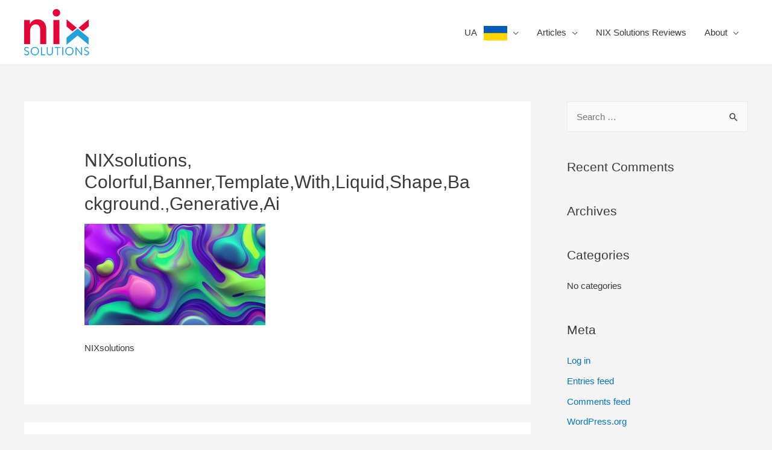

--- FILE ---
content_type: text/html; charset=UTF-8
request_url: http://nixsolutions-e-commerce.com/google-introduced-ai-tool-for-generating-product-ads/colorfulbannertemplatewithliquidshapebackground-generativeai/
body_size: 13556
content:
<!DOCTYPE html>
<html lang="en-US"
	prefix="og: https://ogp.me/ns#" >
<head>
<meta charset="UTF-8">
<meta name="viewport" content="width=device-width, initial-scale=1">
<link rel="profile" href="https://gmpg.org/xfn/11">

<title>NIXsolutions, Colorful,Banner,Template,With,Liquid,Shape,Background.,Generative,Ai | Nix Solutions E-commerce</title>

		<!-- All in One SEO 4.1.4.5 -->
		<meta name="description" content="NIXsolutions" />
		<meta name="robots" content="max-image-preview:large" />
		<meta property="og:locale" content="en_US" />
		<meta property="og:site_name" content="Nix Solutions E-commerce | Nix Solutions E-commerce" />
		<meta property="og:type" content="article" />
		<meta property="og:title" content="NIXsolutions, Colorful,Banner,Template,With,Liquid,Shape,Background.,Generative,Ai | Nix Solutions E-commerce" />
		<meta property="og:image" content="http://nixsolutions-e-commerce.com/wp-content/uploads/2020/03/nix-logo.png" />
		<meta property="article:published_time" content="2023-05-24T10:23:32+00:00" />
		<meta property="article:modified_time" content="2023-05-24T10:23:53+00:00" />
		<meta name="twitter:card" content="summary" />
		<meta name="twitter:domain" content="nixsolutions-e-commerce.com" />
		<meta name="twitter:title" content="NIXsolutions, Colorful,Banner,Template,With,Liquid,Shape,Background.,Generative,Ai | Nix Solutions E-commerce" />
		<meta name="twitter:image" content="http://nixsolutions-e-commerce.com/wp-content/uploads/2020/03/nix-logo.png" />
		<script type="application/ld+json" class="aioseo-schema">
			{"@context":"https:\/\/schema.org","@graph":[{"@type":"WebSite","@id":"http:\/\/nixsolutions-e-commerce.com\/#website","url":"http:\/\/nixsolutions-e-commerce.com\/","name":"Nix Solutions E-commerce","description":"Nix Solutions E-commerce","inLanguage":"en-US","publisher":{"@id":"http:\/\/nixsolutions-e-commerce.com\/#organization"}},{"@type":"Organization","@id":"http:\/\/nixsolutions-e-commerce.com\/#organization","name":"Nix Solutions E-commerce","url":"http:\/\/nixsolutions-e-commerce.com\/","logo":{"@type":"ImageObject","@id":"http:\/\/nixsolutions-e-commerce.com\/#organizationLogo","url":"http:\/\/nixsolutions-e-commerce.com\/wp-content\/uploads\/2020\/03\/nix-logo.png","width":108,"height":77,"caption":"NIX Solutions, NIXsolutions,"},"image":{"@id":"http:\/\/nixsolutions-e-commerce.com\/#organizationLogo"}},{"@type":"BreadcrumbList","@id":"http:\/\/nixsolutions-e-commerce.com\/google-introduced-ai-tool-for-generating-product-ads\/colorfulbannertemplatewithliquidshapebackground-generativeai\/#breadcrumblist","itemListElement":[{"@type":"ListItem","@id":"http:\/\/nixsolutions-e-commerce.com\/#listItem","position":1,"item":{"@type":"WebPage","@id":"http:\/\/nixsolutions-e-commerce.com\/","name":"Home","description":"Nix Solutions E-commerce","url":"http:\/\/nixsolutions-e-commerce.com\/"},"nextItem":"http:\/\/nixsolutions-e-commerce.com\/google-introduced-ai-tool-for-generating-product-ads\/colorfulbannertemplatewithliquidshapebackground-generativeai\/#listItem"},{"@type":"ListItem","@id":"http:\/\/nixsolutions-e-commerce.com\/google-introduced-ai-tool-for-generating-product-ads\/colorfulbannertemplatewithliquidshapebackground-generativeai\/#listItem","position":2,"item":{"@type":"WebPage","@id":"http:\/\/nixsolutions-e-commerce.com\/google-introduced-ai-tool-for-generating-product-ads\/colorfulbannertemplatewithliquidshapebackground-generativeai\/","name":"NIXsolutions, Colorful,Banner,Template,With,Liquid,Shape,Background.,Generative,Ai","description":"NIXsolutions","url":"http:\/\/nixsolutions-e-commerce.com\/google-introduced-ai-tool-for-generating-product-ads\/colorfulbannertemplatewithliquidshapebackground-generativeai\/"},"previousItem":"http:\/\/nixsolutions-e-commerce.com\/#listItem"}]},{"@type":"Person","@id":"http:\/\/nixsolutions-e-commerce.com\/author\/nix\/#author","url":"http:\/\/nixsolutions-e-commerce.com\/author\/nix\/","name":"\u0448\u0443\u0445\u0435\u0440","image":{"@type":"ImageObject","@id":"http:\/\/nixsolutions-e-commerce.com\/google-introduced-ai-tool-for-generating-product-ads\/colorfulbannertemplatewithliquidshapebackground-generativeai\/#authorImage","url":"http:\/\/0.gravatar.com\/avatar\/ceaa56f7adcfc3b076763e2e40adf436?s=96&d=mm&r=g","width":96,"height":96,"caption":"\u0448\u0443\u0445\u0435\u0440"}},{"@type":"ItemPage","@id":"http:\/\/nixsolutions-e-commerce.com\/google-introduced-ai-tool-for-generating-product-ads\/colorfulbannertemplatewithliquidshapebackground-generativeai\/#itempage","url":"http:\/\/nixsolutions-e-commerce.com\/google-introduced-ai-tool-for-generating-product-ads\/colorfulbannertemplatewithliquidshapebackground-generativeai\/","name":"NIXsolutions, Colorful,Banner,Template,With,Liquid,Shape,Background.,Generative,Ai | Nix Solutions E-commerce","description":"NIXsolutions","inLanguage":"en-US","isPartOf":{"@id":"http:\/\/nixsolutions-e-commerce.com\/#website"},"breadcrumb":{"@id":"http:\/\/nixsolutions-e-commerce.com\/google-introduced-ai-tool-for-generating-product-ads\/colorfulbannertemplatewithliquidshapebackground-generativeai\/#breadcrumblist"},"datePublished":"2023-05-24T10:23:32+03:00","dateModified":"2023-05-24T10:23:53+03:00"}]}
		</script>
		<!-- All in One SEO -->

<link rel='dns-prefetch' href='//s.w.org' />
<link rel="alternate" type="application/rss+xml" title="Nix Solutions E-commerce &raquo; Feed" href="http://nixsolutions-e-commerce.com/feed/" />
<link rel="alternate" type="application/rss+xml" title="Nix Solutions E-commerce &raquo; Comments Feed" href="http://nixsolutions-e-commerce.com/comments/feed/" />
<link rel="alternate" type="application/rss+xml" title="Nix Solutions E-commerce &raquo; NIXsolutions, Colorful,Banner,Template,With,Liquid,Shape,Background.,Generative,Ai Comments Feed" href="http://nixsolutions-e-commerce.com/google-introduced-ai-tool-for-generating-product-ads/colorfulbannertemplatewithliquidshapebackground-generativeai/feed/" />
		<script>
			window._wpemojiSettings = {"baseUrl":"https:\/\/s.w.org\/images\/core\/emoji\/13.0.1\/72x72\/","ext":".png","svgUrl":"https:\/\/s.w.org\/images\/core\/emoji\/13.0.1\/svg\/","svgExt":".svg","source":{"concatemoji":"http:\/\/nixsolutions-e-commerce.com\/wp-includes\/js\/wp-emoji-release.min.js?ver=5.7"}};
			!function(e,a,t){var n,r,o,i=a.createElement("canvas"),p=i.getContext&&i.getContext("2d");function s(e,t){var a=String.fromCharCode;p.clearRect(0,0,i.width,i.height),p.fillText(a.apply(this,e),0,0);e=i.toDataURL();return p.clearRect(0,0,i.width,i.height),p.fillText(a.apply(this,t),0,0),e===i.toDataURL()}function c(e){var t=a.createElement("script");t.src=e,t.defer=t.type="text/javascript",a.getElementsByTagName("head")[0].appendChild(t)}for(o=Array("flag","emoji"),t.supports={everything:!0,everythingExceptFlag:!0},r=0;r<o.length;r++)t.supports[o[r]]=function(e){if(!p||!p.fillText)return!1;switch(p.textBaseline="top",p.font="600 32px Arial",e){case"flag":return s([127987,65039,8205,9895,65039],[127987,65039,8203,9895,65039])?!1:!s([55356,56826,55356,56819],[55356,56826,8203,55356,56819])&&!s([55356,57332,56128,56423,56128,56418,56128,56421,56128,56430,56128,56423,56128,56447],[55356,57332,8203,56128,56423,8203,56128,56418,8203,56128,56421,8203,56128,56430,8203,56128,56423,8203,56128,56447]);case"emoji":return!s([55357,56424,8205,55356,57212],[55357,56424,8203,55356,57212])}return!1}(o[r]),t.supports.everything=t.supports.everything&&t.supports[o[r]],"flag"!==o[r]&&(t.supports.everythingExceptFlag=t.supports.everythingExceptFlag&&t.supports[o[r]]);t.supports.everythingExceptFlag=t.supports.everythingExceptFlag&&!t.supports.flag,t.DOMReady=!1,t.readyCallback=function(){t.DOMReady=!0},t.supports.everything||(n=function(){t.readyCallback()},a.addEventListener?(a.addEventListener("DOMContentLoaded",n,!1),e.addEventListener("load",n,!1)):(e.attachEvent("onload",n),a.attachEvent("onreadystatechange",function(){"complete"===a.readyState&&t.readyCallback()})),(n=t.source||{}).concatemoji?c(n.concatemoji):n.wpemoji&&n.twemoji&&(c(n.twemoji),c(n.wpemoji)))}(window,document,window._wpemojiSettings);
		</script>
		<style>
img.wp-smiley,
img.emoji {
	display: inline !important;
	border: none !important;
	box-shadow: none !important;
	height: 1em !important;
	width: 1em !important;
	margin: 0 .07em !important;
	vertical-align: -0.1em !important;
	background: none !important;
	padding: 0 !important;
}
</style>
	<link rel='stylesheet' id='astra-theme-css-css'  href='http://nixsolutions-e-commerce.com/wp-content/themes/astra/assets/css/minified/style.min.css?ver=3.6.9' media='all' />
<style id='astra-theme-css-inline-css'>
html{font-size:93.75%;}a,.page-title{color:#0274be;}a:hover,a:focus{color:#3a3a3a;}body,button,input,select,textarea,.ast-button,.ast-custom-button{font-family:-apple-system,BlinkMacSystemFont,Segoe UI,Roboto,Oxygen-Sans,Ubuntu,Cantarell,Helvetica Neue,sans-serif;font-weight:inherit;font-size:15px;font-size:1rem;}blockquote{color:#000000;}.site-title{font-size:35px;font-size:2.3333333333333rem;display:none;}.ast-archive-description .ast-archive-title{font-size:40px;font-size:2.6666666666667rem;}.site-header .site-description{font-size:15px;font-size:1rem;display:none;}.entry-title{font-size:40px;font-size:2.6666666666667rem;}h1,.entry-content h1{font-size:40px;font-size:2.6666666666667rem;}h2,.entry-content h2{font-size:30px;font-size:2rem;}h3,.entry-content h3{font-size:25px;font-size:1.6666666666667rem;}h4,.entry-content h4{font-size:20px;font-size:1.3333333333333rem;}h5,.entry-content h5{font-size:18px;font-size:1.2rem;}h6,.entry-content h6{font-size:15px;font-size:1rem;}.ast-single-post .entry-title,.page-title{font-size:30px;font-size:2rem;}::selection{background-color:#0274be;color:#ffffff;}body,h1,.entry-title a,.entry-content h1,h2,.entry-content h2,h3,.entry-content h3,h4,.entry-content h4,h5,.entry-content h5,h6,.entry-content h6{color:#3a3a3a;}.tagcloud a:hover,.tagcloud a:focus,.tagcloud a.current-item{color:#ffffff;border-color:#0274be;background-color:#0274be;}input:focus,input[type="text"]:focus,input[type="email"]:focus,input[type="url"]:focus,input[type="password"]:focus,input[type="reset"]:focus,input[type="search"]:focus,textarea:focus{border-color:#0274be;}input[type="radio"]:checked,input[type=reset],input[type="checkbox"]:checked,input[type="checkbox"]:hover:checked,input[type="checkbox"]:focus:checked,input[type=range]::-webkit-slider-thumb{border-color:#0274be;background-color:#0274be;box-shadow:none;}.site-footer a:hover + .post-count,.site-footer a:focus + .post-count{background:#0274be;border-color:#0274be;}.single .nav-links .nav-previous,.single .nav-links .nav-next{color:#0274be;}.entry-meta,.entry-meta *{line-height:1.45;color:#0274be;}.entry-meta a:hover,.entry-meta a:hover *,.entry-meta a:focus,.entry-meta a:focus *,.page-links > .page-link,.page-links .page-link:hover,.post-navigation a:hover{color:#3a3a3a;}.widget-title{font-size:21px;font-size:1.4rem;color:#3a3a3a;}#cat option,.secondary .calendar_wrap thead a,.secondary .calendar_wrap thead a:visited{color:#0274be;}.secondary .calendar_wrap #today,.ast-progress-val span{background:#0274be;}.secondary a:hover + .post-count,.secondary a:focus + .post-count{background:#0274be;border-color:#0274be;}.calendar_wrap #today > a{color:#ffffff;}.page-links .page-link,.single .post-navigation a{color:#0274be;}#secondary,#secondary button,#secondary input,#secondary select,#secondary textarea{font-size:15px;font-size:1rem;}.main-header-menu .menu-link,.ast-header-custom-item a{color:#3a3a3a;}.main-header-menu .menu-item:hover > .menu-link,.main-header-menu .menu-item:hover > .ast-menu-toggle,.main-header-menu .ast-masthead-custom-menu-items a:hover,.main-header-menu .menu-item.focus > .menu-link,.main-header-menu .menu-item.focus > .ast-menu-toggle,.main-header-menu .current-menu-item > .menu-link,.main-header-menu .current-menu-ancestor > .menu-link,.main-header-menu .current-menu-item > .ast-menu-toggle,.main-header-menu .current-menu-ancestor > .ast-menu-toggle{color:#0274be;}.header-main-layout-3 .ast-main-header-bar-alignment{margin-right:auto;}.header-main-layout-2 .site-header-section-left .ast-site-identity{text-align:left;}.site-logo-img img{ transition:all 0.2s linear;}.ast-header-break-point .ast-mobile-menu-buttons-minimal.menu-toggle{background:transparent;color:#0274be;}.ast-header-break-point .ast-mobile-menu-buttons-outline.menu-toggle{background:transparent;border:1px solid #0274be;color:#0274be;}.ast-header-break-point .ast-mobile-menu-buttons-fill.menu-toggle{background:#0274be;}#secondary {margin: 4em 0 2.5em;word-break: break-word;line-height: 2;}#secondary li {margin-bottom: 0.25em;}#secondary li:last-child {margin-bottom: 0;}@media (max-width: 768px) {.js_active .ast-plain-container.ast-single-post #secondary {margin-top: 1.5em;}}.ast-separate-container.ast-two-container #secondary .widget {background-color: #fff;padding: 2em;margin-bottom: 2em;}@media (min-width: 993px) {.ast-left-sidebar #secondary {padding-right: 60px;}.ast-right-sidebar #secondary {padding-left: 60px;}}@media (max-width: 993px) {.ast-right-sidebar #secondary {padding-left: 30px;}.ast-left-sidebar #secondary {padding-right: 30px;}}.footer-adv .footer-adv-overlay{border-top-style:solid;border-top-color:#7a7a7a;}.wp-block-buttons.aligncenter{justify-content:center;}@media (max-width:782px){.entry-content .wp-block-columns .wp-block-column{margin-left:0px;}}@media (max-width:768px){.ast-separate-container .ast-article-post,.ast-separate-container .ast-article-single{padding:1.5em 2.14em;}.ast-separate-container #primary,.ast-separate-container #secondary{padding:1.5em 0;}#primary,#secondary{padding:1.5em 0;margin:0;}.ast-left-sidebar #content > .ast-container{display:flex;flex-direction:column-reverse;width:100%;}.ast-author-box img.avatar{margin:20px 0 0 0;}}@media (max-width:768px){#secondary.secondary{padding-top:0;}.ast-separate-container.ast-right-sidebar #secondary{padding-left:1em;padding-right:1em;}.ast-separate-container.ast-two-container #secondary{padding-left:0;padding-right:0;}.ast-page-builder-template .entry-header #secondary,.ast-page-builder-template #secondary{margin-top:1.5em;}}@media (max-width:768px){.ast-right-sidebar #primary{padding-right:0;}.ast-page-builder-template.ast-left-sidebar #secondary,.ast-page-builder-template.ast-right-sidebar #secondary{padding-right:20px;padding-left:20px;}.ast-right-sidebar #secondary,.ast-left-sidebar #primary{padding-left:0;}.ast-left-sidebar #secondary{padding-right:0;}}@media (min-width:769px){.ast-separate-container.ast-right-sidebar #primary,.ast-separate-container.ast-left-sidebar #primary{border:0;}.search-no-results.ast-separate-container #primary{margin-bottom:4em;}}@media (min-width:769px){.ast-right-sidebar #primary{border-right:1px solid #eee;}.ast-left-sidebar #primary{border-left:1px solid #eee;}.ast-right-sidebar #secondary{border-left:1px solid #eee;margin-left:-1px;}.ast-left-sidebar #secondary{border-right:1px solid #eee;margin-right:-1px;}.ast-separate-container.ast-two-container.ast-right-sidebar #secondary{padding-left:30px;padding-right:0;}.ast-separate-container.ast-two-container.ast-left-sidebar #secondary{padding-right:30px;padding-left:0;}.ast-separate-container.ast-right-sidebar #secondary,.ast-separate-container.ast-left-sidebar #secondary{border:0;margin-left:auto;margin-right:auto;}.ast-separate-container.ast-two-container #secondary .widget:last-child{margin-bottom:0;}}.elementor-button-wrapper .elementor-button{border-style:solid;text-decoration:none;border-top-width:0;border-right-width:0;border-left-width:0;border-bottom-width:0;}body .elementor-button.elementor-size-sm,body .elementor-button.elementor-size-xs,body .elementor-button.elementor-size-md,body .elementor-button.elementor-size-lg,body .elementor-button.elementor-size-xl,body .elementor-button{border-radius:2px;padding-top:10px;padding-right:40px;padding-bottom:10px;padding-left:40px;}.elementor-button-wrapper .elementor-button{border-color:#0274be;background-color:#0274be;}.elementor-button-wrapper .elementor-button:hover,.elementor-button-wrapper .elementor-button:focus{color:#ffffff;background-color:#3a3a3a;border-color:#3a3a3a;}.wp-block-button .wp-block-button__link,.elementor-button-wrapper .elementor-button,.elementor-button-wrapper .elementor-button:visited{color:#ffffff;}.elementor-button-wrapper .elementor-button{font-family:inherit;font-weight:inherit;line-height:1;}.wp-block-button .wp-block-button__link:hover,.wp-block-button .wp-block-button__link:focus{color:#ffffff;background-color:#3a3a3a;border-color:#3a3a3a;}.wp-block-button .wp-block-button__link{border-style:solid;border-top-width:0;border-right-width:0;border-left-width:0;border-bottom-width:0;border-color:#0274be;background-color:#0274be;color:#ffffff;font-family:inherit;font-weight:inherit;line-height:1;border-radius:2px;padding-top:10px;padding-right:40px;padding-bottom:10px;padding-left:40px;}.menu-toggle,button,.ast-button,.ast-custom-button,.button,input#submit,input[type="button"],input[type="submit"],input[type="reset"]{border-style:solid;border-top-width:0;border-right-width:0;border-left-width:0;border-bottom-width:0;color:#ffffff;border-color:#0274be;background-color:#0274be;border-radius:2px;padding-top:10px;padding-right:40px;padding-bottom:10px;padding-left:40px;font-family:inherit;font-weight:inherit;line-height:1;}button:focus,.menu-toggle:hover,button:hover,.ast-button:hover,.ast-custom-button:hover .button:hover,.ast-custom-button:hover ,input[type=reset]:hover,input[type=reset]:focus,input#submit:hover,input#submit:focus,input[type="button"]:hover,input[type="button"]:focus,input[type="submit"]:hover,input[type="submit"]:focus{color:#ffffff;background-color:#3a3a3a;border-color:#3a3a3a;}@media (min-width:544px){.ast-container{max-width:100%;}}@media (max-width:544px){.ast-separate-container .ast-article-post,.ast-separate-container .ast-article-single,.ast-separate-container .comments-title,.ast-separate-container .ast-archive-description{padding:1.5em 1em;}.ast-separate-container #content .ast-container{padding-left:0.54em;padding-right:0.54em;}.ast-separate-container .ast-comment-list li.depth-1{padding:1.5em 1em;margin-bottom:1.5em;}.ast-separate-container .ast-comment-list .bypostauthor{padding:.5em;}.ast-search-menu-icon.ast-dropdown-active .search-field{width:170px;}.ast-separate-container #secondary{padding-top:0;}.ast-separate-container.ast-two-container #secondary .widget{margin-bottom:1.5em;padding-left:1em;padding-right:1em;}.site-branding img,.site-header .site-logo-img .custom-logo-link img{max-width:100%;}}@media (max-width:768px){.ast-mobile-header-stack .main-header-bar .ast-search-menu-icon{display:inline-block;}.ast-header-break-point.ast-header-custom-item-outside .ast-mobile-header-stack .main-header-bar .ast-search-icon{margin:0;}.ast-comment-avatar-wrap img{max-width:2.5em;}.ast-separate-container .ast-comment-list li.depth-1{padding:1.5em 2.14em;}.ast-separate-container .comment-respond{padding:2em 2.14em;}.ast-comment-meta{padding:0 1.8888em 1.3333em;}}@media (max-width:768px){.site-title{display:none;}.ast-archive-description .ast-archive-title{font-size:40px;}.site-header .site-description{display:none;}.entry-title{font-size:30px;}h1,.entry-content h1{font-size:30px;}h2,.entry-content h2{font-size:25px;}h3,.entry-content h3{font-size:20px;}.ast-single-post .entry-title,.page-title{font-size:30px;}}@media (max-width:544px){.site-title{display:none;}.ast-archive-description .ast-archive-title{font-size:40px;}.site-header .site-description{display:none;}.entry-title{font-size:30px;}h1,.entry-content h1{font-size:30px;}h2,.entry-content h2{font-size:25px;}h3,.entry-content h3{font-size:20px;}.ast-single-post .entry-title,.page-title{font-size:30px;}}@media (max-width:768px){html{font-size:85.5%;}}@media (max-width:544px){html{font-size:85.5%;}}@media (min-width:769px){.ast-container{max-width:1240px;}}@font-face {font-family: "Astra";src: url(http://nixsolutions-e-commerce.com/wp-content/themes/astra/assets/fonts/astra.woff) format("woff"),url(http://nixsolutions-e-commerce.com/wp-content/themes/astra/assets/fonts/astra.ttf) format("truetype"),url(http://nixsolutions-e-commerce.com/wp-content/themes/astra/assets/fonts/astra.svg#astra) format("svg");font-weight: normal;font-style: normal;font-display: fallback;}@media (max-width:921px) {.main-header-bar .main-header-bar-navigation{display:none;}}.ast-desktop .main-header-menu.submenu-with-border .sub-menu,.ast-desktop .main-header-menu.submenu-with-border .astra-full-megamenu-wrapper{border-color:#0274be;}.ast-desktop .main-header-menu.submenu-with-border .sub-menu{border-top-width:2px;border-right-width:0px;border-left-width:0px;border-bottom-width:0px;border-style:solid;}.ast-desktop .main-header-menu.submenu-with-border .sub-menu .sub-menu{top:-2px;}.ast-desktop .main-header-menu.submenu-with-border .sub-menu .menu-link,.ast-desktop .main-header-menu.submenu-with-border .children .menu-link{border-bottom-width:0px;border-style:solid;border-color:#eaeaea;}@media (min-width:769px){.main-header-menu .sub-menu .menu-item.ast-left-align-sub-menu:hover > .sub-menu,.main-header-menu .sub-menu .menu-item.ast-left-align-sub-menu.focus > .sub-menu{margin-left:-0px;}}.ast-small-footer{border-top-style:solid;border-top-width:1px;border-top-color:#7a7a7a;}.ast-small-footer-wrap{text-align:center;}.ast-header-break-point.ast-header-custom-item-inside .main-header-bar .main-header-bar-navigation .ast-search-icon {display: none;}.ast-header-break-point.ast-header-custom-item-inside .main-header-bar .ast-search-menu-icon .search-form {padding: 0;display: block;overflow: hidden;}.ast-header-break-point .ast-header-custom-item .widget:last-child {margin-bottom: 1em;}.ast-header-custom-item .widget {margin: 0.5em;display: inline-block;vertical-align: middle;}.ast-header-custom-item .widget p {margin-bottom: 0;}.ast-header-custom-item .widget li {width: auto;}.ast-header-custom-item-inside .button-custom-menu-item .menu-link {display: none;}.ast-header-custom-item-inside.ast-header-break-point .button-custom-menu-item .ast-custom-button-link {display: none;}.ast-header-custom-item-inside.ast-header-break-point .button-custom-menu-item .menu-link {display: block;}.ast-header-break-point.ast-header-custom-item-outside .main-header-bar .ast-search-icon {margin-right: 1em;}.ast-header-break-point.ast-header-custom-item-inside .main-header-bar .ast-search-menu-icon .search-field,.ast-header-break-point.ast-header-custom-item-inside .main-header-bar .ast-search-menu-icon.ast-inline-search .search-field {width: 100%;padding-right: 5.5em;}.ast-header-break-point.ast-header-custom-item-inside .main-header-bar .ast-search-menu-icon .search-submit {display: block;position: absolute;height: 100%;top: 0;right: 0;padding: 0 1em;border-radius: 0;}.ast-header-break-point .ast-header-custom-item .ast-masthead-custom-menu-items {padding-left: 20px;padding-right: 20px;margin-bottom: 1em;margin-top: 1em;}.ast-header-custom-item-inside.ast-header-break-point .button-custom-menu-item {padding-left: 0;padding-right: 0;margin-top: 0;margin-bottom: 0;}.astra-icon-down_arrow::after {content: "\e900";font-family: Astra;}.astra-icon-close::after {content: "\e5cd";font-family: Astra;}.astra-icon-drag_handle::after {content: "\e25d";font-family: Astra;}.astra-icon-format_align_justify::after {content: "\e235";font-family: Astra;}.astra-icon-menu::after {content: "\e5d2";font-family: Astra;}.astra-icon-reorder::after {content: "\e8fe";font-family: Astra;}.astra-icon-search::after {content: "\e8b6";font-family: Astra;}.astra-icon-zoom_in::after {content: "\e56b";font-family: Astra;}.astra-icon-check-circle::after {content: "\e901";font-family: Astra;}.astra-icon-shopping-cart::after {content: "\f07a";font-family: Astra;}.astra-icon-shopping-bag::after {content: "\f290";font-family: Astra;}.astra-icon-shopping-basket::after {content: "\f291";font-family: Astra;}.astra-icon-circle-o::after {content: "\e903";font-family: Astra;}.astra-icon-certificate::after {content: "\e902";font-family: Astra;}.ast-breadcrumbs .trail-browse,.ast-breadcrumbs .trail-items,.ast-breadcrumbs .trail-items li{display:inline-block;margin:0;padding:0;border:none;background:inherit;text-indent:0;}.ast-breadcrumbs .trail-browse{font-size:inherit;font-style:inherit;font-weight:inherit;color:inherit;}.ast-breadcrumbs .trail-items{list-style:none;}.trail-items li::after{padding:0 0.3em;content:"\00bb";}.trail-items li:last-of-type::after{display:none;}.ast-header-break-point .main-header-bar{border-bottom-width:1px;}@media (min-width:769px){.main-header-bar{border-bottom-width:1px;}}@media (min-width:769px){#primary{width:70%;}#secondary{width:30%;}}.ast-safari-browser-less-than-11 .main-header-menu .menu-item, .ast-safari-browser-less-than-11 .main-header-bar .ast-masthead-custom-menu-items{display:block;}.main-header-menu .menu-item, #astra-footer-menu .menu-item, .main-header-bar .ast-masthead-custom-menu-items{-js-display:flex;display:flex;-webkit-box-pack:center;-webkit-justify-content:center;-moz-box-pack:center;-ms-flex-pack:center;justify-content:center;-webkit-box-orient:vertical;-webkit-box-direction:normal;-webkit-flex-direction:column;-moz-box-orient:vertical;-moz-box-direction:normal;-ms-flex-direction:column;flex-direction:column;}.main-header-menu > .menu-item > .menu-link, #astra-footer-menu > .menu-item > .menu-link,{height:100%;-webkit-box-align:center;-webkit-align-items:center;-moz-box-align:center;-ms-flex-align:center;align-items:center;-js-display:flex;display:flex;}.ast-primary-menu-disabled .main-header-bar .ast-masthead-custom-menu-items{flex:unset;}.main-header-menu .sub-menu .menu-item.menu-item-has-children > .menu-link:after{position:absolute;right:1em;top:50%;transform:translate(0,-50%) rotate(270deg);}.ast-header-break-point .main-header-bar .main-header-bar-navigation .page_item_has_children > .ast-menu-toggle::before, .ast-header-break-point .main-header-bar .main-header-bar-navigation .menu-item-has-children > .ast-menu-toggle::before, .ast-mobile-popup-drawer .main-header-bar-navigation .menu-item-has-children>.ast-menu-toggle::before, .ast-header-break-point .ast-mobile-header-wrap .main-header-bar-navigation .menu-item-has-children > .ast-menu-toggle::before{font-weight:bold;content:"\e900";font-family:Astra;text-decoration:inherit;display:inline-block;}.ast-header-break-point .main-navigation ul.sub-menu .menu-item .menu-link:before{content:"\e900";font-family:Astra;font-size:.65em;text-decoration:inherit;display:inline-block;transform:translate(0, -2px) rotateZ(270deg);margin-right:5px;}.widget_search .search-form:after{font-family:Astra;font-size:1.2em;font-weight:normal;content:"\e8b6";position:absolute;top:50%;right:15px;transform:translate(0, -50%);}.astra-search-icon::before{content:"\e8b6";font-family:Astra;font-style:normal;font-weight:normal;text-decoration:inherit;text-align:center;-webkit-font-smoothing:antialiased;-moz-osx-font-smoothing:grayscale;}.main-header-bar .main-header-bar-navigation .page_item_has_children > a:after, .main-header-bar .main-header-bar-navigation .menu-item-has-children > a:after, .site-header-focus-item .main-header-bar-navigation .menu-item-has-children > .menu-link:after{content:"\e900";display:inline-block;font-family:Astra;font-size:.6rem;font-weight:bold;text-rendering:auto;-webkit-font-smoothing:antialiased;-moz-osx-font-smoothing:grayscale;margin-left:10px;line-height:normal;}.ast-mobile-popup-drawer .main-header-bar-navigation .ast-submenu-expanded>.ast-menu-toggle::before{transform:rotateX(180deg);}.ast-header-break-point .main-header-bar-navigation .menu-item-has-children > .menu-link:after{display:none;}.comment-reply-title{font-size:24px;font-size:1.6rem;}.ast-comment-meta{line-height:1.666666667;color:#0274be;font-size:12px;font-size:0.8rem;}.ast-comment-list #cancel-comment-reply-link{font-size:15px;font-size:1rem;}.comments-count-wrapper {padding: 2em 0;}.comments-count-wrapper .comments-title {font-weight: normal;word-wrap: break-word;}.ast-comment-list {margin: 0;word-wrap: break-word;padding-bottom: 0.5em;list-style: none;}.ast-comment-list li {list-style: none;}.ast-comment-list li.depth-1 .ast-comment,.ast-comment-list li.depth-2 .ast-comment {border-bottom: 1px solid #eeeeee;}.ast-comment-list .comment-respond {padding: 1em 0;border-bottom: 1px solid #eeeeee;}.ast-comment-list .comment-respond .comment-reply-title {margin-top: 0;padding-top: 0;}.ast-comment-list .comment-respond p {margin-bottom: .5em;}.ast-comment-list .ast-comment-edit-reply-wrap {-js-display: flex;display: flex;justify-content: flex-end;}.ast-comment-list .ast-edit-link {flex: 1;}.ast-comment-list .comment-awaiting-moderation {margin-bottom: 0;}.ast-comment {padding: 1em 0;}.ast-comment-avatar-wrap img {border-radius: 50%;}.ast-comment-content {clear: both;}.ast-comment-cite-wrap {text-align: left;}.ast-comment-cite-wrap cite {font-style: normal;}.comment-reply-title {padding-top: 1em;font-weight: normal;line-height: 1.65;}.ast-comment-meta {margin-bottom: 0.5em;}.comments-area {border-top: 1px solid #eeeeee;margin-top: 2em;}.comments-area .comment-form-comment {width: 100%;border: none;margin: 0;padding: 0;}.comments-area .comment-notes,.comments-area .comment-textarea,.comments-area .form-allowed-tags {margin-bottom: 1.5em;}.comments-area .form-submit {margin-bottom: 0;}.comments-area textarea#comment,.comments-area .ast-comment-formwrap input[type="text"] {width: 100%;border-radius: 0;vertical-align: middle;margin-bottom: 10px;}.comments-area .no-comments {margin-top: 0.5em;margin-bottom: 0.5em;}.comments-area p.logged-in-as {margin-bottom: 1em;}.ast-separate-container .comments-count-wrapper {background-color: #fff;padding: 2em 6.67em 0;}@media (max-width: 1200px) {.ast-separate-container .comments-count-wrapper {padding: 2em 3.34em;}}.ast-separate-container .comments-area {border-top: 0;}.ast-separate-container .ast-comment-list {padding-bottom: 0;}.ast-separate-container .ast-comment-list li {background-color: #fff;}.ast-separate-container .ast-comment-list li.depth-1 {padding: 4em 6.67em;margin-bottom: 2em;}@media (max-width: 1200px) {.ast-separate-container .ast-comment-list li.depth-1 {padding: 3em 3.34em;}}.ast-separate-container .ast-comment-list li.depth-1 .children li {padding-bottom: 0;padding-top: 0;margin-bottom: 0;}.ast-separate-container .ast-comment-list li.depth-1 .ast-comment,.ast-separate-container .ast-comment-list li.depth-2 .ast-comment {border-bottom: 0;}.ast-separate-container .ast-comment-list .comment-respond {padding-top: 0;padding-bottom: 1em;background-color: transparent;}.ast-separate-container .ast-comment-list .pingback p {margin-bottom: 0;}.ast-separate-container .ast-comment-list .bypostauthor {padding: 2em;margin-bottom: 1em;}.ast-separate-container .ast-comment-list .bypostauthor li {background: transparent;margin-bottom: 0;padding: 0 0 0 2em;}.ast-separate-container .comment-respond {background-color: #fff;padding: 4em 6.67em;border-bottom: 0;} @media (max-width: 1200px) { .ast-separate-container .comment-respond { padding: 3em 2.34em; } }.ast-separate-container .comment-reply-title {padding-top: 0;}.comment-content a {word-wrap: break-word;}.ast-comment-list .children {margin-left: 2em;}@media (max-width: 992px) {.ast-comment-list .children {margin-left: 1em;}}.ast-comment-list #cancel-comment-reply-link {white-space: nowrap;font-size: 15px;font-size: 1rem;margin-left: 1em;}.ast-comment-avatar-wrap {float: left;clear: right;margin-right: 1.33333em;}.ast-comment-meta-wrap {float: left;clear: right;padding: 0 0 1.33333em;}.ast-comment-time .timendate,.ast-comment-time .reply {margin-right: 0.5em;}.comments-area #wp-comment-cookies-consent {margin-right: 10px;}.ast-page-builder-template .comments-area {padding-left: 20px;padding-right: 20px;margin-top: 0;margin-bottom: 2em;}.ast-separate-container .ast-comment-list .bypostauthor .bypostauthor {background: transparent;margin-bottom: 0;padding-right: 0;padding-bottom: 0;padding-top: 0;}@media (min-width:769px){.ast-separate-container .ast-comment-list li .comment-respond{padding-left:2.66666em;padding-right:2.66666em;}}@media (max-width:544px){.ast-separate-container .comments-count-wrapper{padding:1.5em 1em;}.ast-separate-container .ast-comment-list li.depth-1{padding:1.5em 1em;margin-bottom:1.5em;}.ast-separate-container .ast-comment-list .bypostauthor{padding:.5em;}.ast-separate-container .comment-respond{padding:1.5em 1em;}.ast-separate-container .ast-comment-list .bypostauthor li{padding:0 0 0 .5em;}.ast-comment-list .children{margin-left:0.66666em;}}@media (max-width:768px){.ast-comment-avatar-wrap img{max-width:2.5em;}.comments-area{margin-top:1.5em;}.ast-separate-container .comments-count-wrapper{padding:2em 2.14em;}.ast-separate-container .ast-comment-list li.depth-1{padding:1.5em 2.14em;}.ast-separate-container .comment-respond{padding:2em 2.14em;}}@media (max-width:768px){.ast-comment-avatar-wrap{margin-right:0.5em;}}
</style>
<link rel='stylesheet' id='astra-menu-animation-css'  href='http://nixsolutions-e-commerce.com/wp-content/themes/astra/assets/css/minified/menu-animation.min.css?ver=3.6.9' media='all' />
<link rel='stylesheet' id='wp-block-library-css'  href='http://nixsolutions-e-commerce.com/wp-includes/css/dist/block-library/style.min.css?ver=5.7' media='all' />
<!--[if IE]>
<script src='http://nixsolutions-e-commerce.com/wp-content/themes/astra/assets/js/minified/flexibility.min.js?ver=3.6.9' id='astra-flexibility-js'></script>
<script id='astra-flexibility-js-after'>
flexibility(document.documentElement);
</script>
<![endif]-->
<link rel="https://api.w.org/" href="http://nixsolutions-e-commerce.com/wp-json/" /><link rel="alternate" type="application/json" href="http://nixsolutions-e-commerce.com/wp-json/wp/v2/media/726" /><link rel="EditURI" type="application/rsd+xml" title="RSD" href="http://nixsolutions-e-commerce.com/xmlrpc.php?rsd" />
<link rel="wlwmanifest" type="application/wlwmanifest+xml" href="http://nixsolutions-e-commerce.com/wp-includes/wlwmanifest.xml" /> 
<meta name="generator" content="WordPress 5.7" />
<link rel='shortlink' href='http://nixsolutions-e-commerce.com/?p=726' />
<link rel="alternate" type="application/json+oembed" href="http://nixsolutions-e-commerce.com/wp-json/oembed/1.0/embed?url=http%3A%2F%2Fnixsolutions-e-commerce.com%2Fgoogle-introduced-ai-tool-for-generating-product-ads%2Fcolorfulbannertemplatewithliquidshapebackground-generativeai%2F" />
<link rel="alternate" type="text/xml+oembed" href="http://nixsolutions-e-commerce.com/wp-json/oembed/1.0/embed?url=http%3A%2F%2Fnixsolutions-e-commerce.com%2Fgoogle-introduced-ai-tool-for-generating-product-ads%2Fcolorfulbannertemplatewithliquidshapebackground-generativeai%2F&#038;format=xml" />
<style>.recentcomments a{display:inline !important;padding:0 !important;margin:0 !important;}</style></head>

<body itemtype='https://schema.org/Blog' itemscope='itemscope' class="attachment attachment-template-default attachmentid-726 attachment-jpeg wp-custom-logo ast-desktop ast-separate-container ast-right-sidebar astra-3.6.9 ast-header-custom-item-inside ast-single-post ast-mobile-inherit-site-logo ast-inherit-site-logo-transparent ast-normal-title-enabled">
<div 
class="hfeed site" id="page">
	<a class="skip-link screen-reader-text" href="#content">Skip to content</a>
			<header
		class="site-header ast-primary-submenu-animation-fade header-main-layout-1 ast-primary-menu-enabled ast-hide-custom-menu-mobile ast-menu-toggle-icon ast-mobile-header-inline" id="masthead" itemtype="https://schema.org/WPHeader" itemscope="itemscope" itemid="#masthead"		>
			
<div class="main-header-bar-wrap">
	<div class="main-header-bar">
				<div class="ast-container">

			<div class="ast-flex main-header-container">
				
		<div class="site-branding">
			<div
			class="ast-site-identity" itemtype="https://schema.org/Organization" itemscope="itemscope"			>
				<span class="site-logo-img"><a href="http://nixsolutions-e-commerce.com/" class="custom-logo-link" rel="home"><img width="108" height="77" src="http://nixsolutions-e-commerce.com/wp-content/uploads/2020/03/nix-logo.png" class="custom-logo" alt="NIX Solutions, NIXsolutions," /></a></span>			</div>
		</div>

		<!-- .site-branding -->
				<div class="ast-mobile-menu-buttons">

			
					<div class="ast-button-wrap">
			<button type="button" class="menu-toggle main-header-menu-toggle  ast-mobile-menu-buttons-minimal "  aria-controls='primary-menu' aria-expanded='false'>
				<span class="screen-reader-text">Main Menu</span>
				<span class="ast-icon icon-menu-bars"><span class="menu-toggle-icon"></span></span>							</button>
		</div>
			
			
		</div>
			<div class="ast-main-header-bar-alignment"><div class="main-header-bar-navigation"><nav class="ast-flex-grow-1 navigation-accessibility" id="site-navigation" aria-label="Site Navigation" itemtype="https://schema.org/SiteNavigationElement" itemscope="itemscope"><div class="main-navigation"><ul id="primary-menu" class="main-header-menu ast-nav-menu ast-flex ast-justify-content-flex-end  submenu-with-border astra-menu-animation-fade "><li id="menu-item-554" class="menu-item menu-item-type-custom menu-item-object-custom menu-item-has-children menu-item-554"><a href="#" class="menu-link">UA   <img class="alignnone size-full wp-image-826" src="http://nixsolutions-android.com/wp-content/uploads/2022/07/ua.png" title="Ukrainian" width="39" height="24" /></a><button class="ast-menu-toggle" aria-expanded="false"><span class="screen-reader-text">Menu Toggle</span><span class="ast-icon icon-arrow"></span></button>
<ul class="sub-menu">
	<li id="menu-item-557" class="menu-item menu-item-type-custom menu-item-object-custom menu-item-has-children menu-item-557"><a href="#" class="menu-link">Ukrainian</a><button class="ast-menu-toggle" aria-expanded="false"><span class="screen-reader-text">Menu Toggle</span><span class="ast-icon icon-arrow"></span></button>
	<ul class="sub-menu">
		<li id="menu-item-556" class="menu-item menu-item-type-post_type menu-item-object-page menu-item-556"><a href="http://nixsolutions-e-commerce.com/%d0%bf%d0%be%d1%81%d0%bb%d1%83%d0%b3%d0%b8-%d0%b2-%d1%81%d1%84%d0%b5%d1%80%d1%96-%d0%b5%d0%bb%d0%b5%d0%ba%d1%82%d1%80%d0%be%d0%bd%d0%bd%d0%be%d1%97-%d0%ba%d0%be%d0%bc%d0%b5%d1%80%d1%86%d1%96%d1%97/" class="menu-link">Послуги в сфері електронної комерції від NIX Solutions</a></li>
		<li id="menu-item-555" class="menu-item menu-item-type-post_type menu-item-object-page menu-item-555"><a href="http://nixsolutions-e-commerce.com/contextualadstrends/" class="menu-link">NIX Solutions: Найактуальніші тренди у сфері контекстної реклами</a></li>
		<li id="menu-item-585" class="menu-item menu-item-type-post_type menu-item-object-page menu-item-585"><a href="http://nixsolutions-e-commerce.com/thisyearstrends/" class="menu-link">NIXSolutions: Тренди eCommerce у 2022 році</a></li>
		<li id="menu-item-603" class="menu-item menu-item-type-post_type menu-item-object-page menu-item-603"><a href="http://nixsolutions-e-commerce.com/shoppingcartpluginsinwp/" class="menu-link">NIXSolutions: 5 найкращих плагінів кошика для покупок WordPress</a></li>
		<li id="menu-item-622" class="menu-item menu-item-type-post_type menu-item-object-page menu-item-622"><a href="http://nixsolutions-e-commerce.com/saasprosandcons/" class="menu-link">NIXSolutions: Плюси та мінуси платформ електронної комерції SaaS</a></li>
		<li id="menu-item-653" class="menu-item menu-item-type-post_type menu-item-object-page menu-item-653"><a href="http://nixsolutions-e-commerce.com/fututeofandroiddevelopment/" class="menu-link">NIXsolutions: Яке майбутнє додатків для Android у 2023 році та надалі?</a></li>
		<li id="menu-item-661" class="menu-item menu-item-type-post_type menu-item-object-page menu-item-661"><a href="http://nixsolutions-e-commerce.com/topecommercestrategiesforthisyear/" class="menu-link">NIXsolutions: Найкращі стратегії електронної комерції на 2023 рік</a></li>
		<li id="menu-item-678" class="menu-item menu-item-type-post_type menu-item-object-page menu-item-678"><a href="http://nixsolutions-e-commerce.com/ecommseotrends/" class="menu-link">NIXSolutions: Тренди SEO електронної комерції, на які варто звернути увагу в 2023 році</a></li>
		<li id="menu-item-707" class="menu-item menu-item-type-post_type menu-item-object-page menu-item-707"><a href="http://nixsolutions-e-commerce.com/brandloyaltyfuture/" class="menu-link">NIXSolutions: Майбутнє лояльності до брендів — участь замість оплати</a></li>
		<li id="menu-item-731" class="menu-item menu-item-type-post_type menu-item-object-page menu-item-731"><a href="http://nixsolutions-e-commerce.com/data-synchronization-empowering-e-commerce-innovation/" class="menu-link">NIXSolutions: Синхронізація даних — розширення можливостей інновацій eCommerce</a></li>
	</ul>
</li>
	<li id="menu-item-431" class="menu-item menu-item-type-custom menu-item-object-custom menu-item-has-children menu-item-431"><a href="#" class="menu-link">Russian</a><button class="ast-menu-toggle" aria-expanded="false"><span class="screen-reader-text">Menu Toggle</span><span class="ast-icon icon-arrow"></span></button>
	<ul class="sub-menu">
		<li id="menu-item-432" class="menu-item menu-item-type-post_type menu-item-object-page menu-item-432"><a href="http://nixsolutions-e-commerce.com/ecommerceintradingplan-nixsolutions/" class="menu-link">NIX Solutions: План увеличения продаж с использованием интернет-коммерции</a></li>
		<li id="menu-item-454" class="menu-item menu-item-type-post_type menu-item-object-page menu-item-454"><a href="http://nixsolutions-e-commerce.com/futureofecommerce-nixsolutions/" class="menu-link">NIX Solutions: Что ждет электронную коммерцию в ближайшем будущем</a></li>
		<li id="menu-item-459" class="menu-item menu-item-type-post_type menu-item-object-page menu-item-459"><a href="http://nixsolutions-e-commerce.com/ecommerceforentrepreneurs-nixsolutions/" class="menu-link">NIX Solutions: плюсы и минусы E-commerce для предпринимателя</a></li>
		<li id="menu-item-482" class="menu-item menu-item-type-post_type menu-item-object-page menu-item-482"><a href="http://nixsolutions-e-commerce.com/arinecommerce-nixsolutions/" class="menu-link">NIX Solutions: Внедрение AR-контента — залог успешных продаж</a></li>
		<li id="menu-item-492" class="menu-item menu-item-type-post_type menu-item-object-page menu-item-492"><a href="http://nixsolutions-e-commerce.com/emailmarketingtrands2022-nixsolutions/" class="menu-link">NIX Solutions: Важные тренды email-маркетинга в 2021-2022 году</a></li>
		<li id="menu-item-497" class="menu-item menu-item-type-post_type menu-item-object-page menu-item-497"><a href="http://nixsolutions-e-commerce.com/tiktokforecommerce-nixsolutions/" class="menu-link">NIXSolutions: Как в e-commerce можно использовать TikTok</a></li>
		<li id="menu-item-507" class="menu-item menu-item-type-post_type menu-item-object-page menu-item-507"><a href="http://nixsolutions-e-commerce.com/futureofecommerce20222024-nixsolutions/" class="menu-link">NIX Solutions: Будущее e-commerce в 2022-2024 годах</a></li>
		<li id="menu-item-513" class="menu-item menu-item-type-post_type menu-item-object-page menu-item-513"><a href="http://nixsolutions-e-commerce.com/2022trends-nixsolutions/" class="menu-link">NIX Solutions: Тренды электронной коммерции, актуальные в 2022 году</a></li>
		<li id="menu-item-527" class="menu-item menu-item-type-post_type menu-item-object-page menu-item-527"><a href="http://nixsolutions-e-commerce.com/adsinnotiktokandinstagramera/" class="menu-link">NIX Solutions: Рекламные возможности без Tiktok и Instagram</a></li>
		<li id="menu-item-531" class="menu-item menu-item-type-post_type menu-item-object-page menu-item-531"><a href="http://nixsolutions-e-commerce.com/businessappandwebsite/" class="menu-link">NIX Solutions: Нужно ли выбирать между сайтом и мобильным приложением?</a></li>
		<li id="menu-item-541" class="menu-item menu-item-type-post_type menu-item-object-page menu-item-541"><a href="http://nixsolutions-e-commerce.com/2022ecommercetrends/" class="menu-link">NIXSolutions: Электронная коммерция в 2022 году</a></li>
	</ul>
</li>
</ul>
</li>
<li id="menu-item-226" class="menu-item menu-item-type-custom menu-item-object-custom menu-item-has-children menu-item-226"><a href="#" class="menu-link">Articles</a><button class="ast-menu-toggle" aria-expanded="false"><span class="screen-reader-text">Menu Toggle</span><span class="ast-icon icon-arrow"></span></button>
<ul class="sub-menu">
	<li id="menu-item-228" class="menu-item menu-item-type-custom menu-item-object-custom menu-item-has-children menu-item-228"><a href="#" class="menu-link">News</a><button class="ast-menu-toggle" aria-expanded="false"><span class="screen-reader-text">Menu Toggle</span><span class="ast-icon icon-arrow"></span></button>
	<ul class="sub-menu">
		<li id="menu-item-209" class="menu-item menu-item-type-post_type menu-item-object-page menu-item-209"><a href="http://nixsolutions-e-commerce.com/adscostsdoubled/" class="menu-link">E-commerce Advertising Costs Doubled Due to Epidemic</a></li>
		<li id="menu-item-212" class="menu-item menu-item-type-post_type menu-item-object-page menu-item-212"><a href="http://nixsolutions-e-commerce.com/battleforthebuyer/" class="menu-link">E-commerce wins the battle for the buyer</a></li>
		<li id="menu-item-211" class="menu-item menu-item-type-post_type menu-item-object-page menu-item-211"><a href="http://nixsolutions-e-commerce.com/consumeractivityboosted/" class="menu-link">Cross-border e-commerce boosts consumer activity in China</a></li>
		<li id="menu-item-217" class="menu-item menu-item-type-post_type menu-item-object-page menu-item-217"><a href="http://nixsolutions-e-commerce.com/noreturn/" class="menu-link">After quarantine, buyers will not return to stores?</a></li>
		<li id="menu-item-219" class="menu-item menu-item-type-post_type menu-item-object-page menu-item-219"><a href="http://nixsolutions-e-commerce.com/postpandemicecomm/" class="menu-link">Post-coronavirus pandemic e-commerce</a></li>
		<li id="menu-item-220" class="menu-item menu-item-type-post_type menu-item-object-page menu-item-220"><a href="http://nixsolutions-e-commerce.com/quarantinee-commerce/" class="menu-link">How-to: Quarantine E-commerce</a></li>
		<li id="menu-item-221" class="menu-item menu-item-type-post_type menu-item-object-page menu-item-221"><a href="http://nixsolutions-e-commerce.com/e-commercein2020/" class="menu-link">E-commerce in 2020</a></li>
		<li id="menu-item-222" class="menu-item menu-item-type-post_type menu-item-object-page menu-item-222"><a href="http://nixsolutions-e-commerce.com/chinasecommerce/" class="menu-link">Online shopping drives development of China&#8217;s e-commerce</a></li>
		<li id="menu-item-224" class="menu-item menu-item-type-post_type menu-item-object-page menu-item-224"><a href="http://nixsolutions-e-commerce.com/smartphonesintheuscommerce/" class="menu-link">The Place of the Smartphones in the US eCommerce</a></li>
		<li id="menu-item-225" class="menu-item menu-item-type-post_type menu-item-object-page menu-item-225"><a href="http://nixsolutions-e-commerce.com/mobileappsasakeytool/" class="menu-link">Are mobile apps a key tool in modern e-commerce?</a></li>
	</ul>
</li>
	<li id="menu-item-227" class="menu-item menu-item-type-custom menu-item-object-custom menu-item-has-children menu-item-227"><a href="#" class="menu-link">eCommerce in names and numbers</a><button class="ast-menu-toggle" aria-expanded="false"><span class="screen-reader-text">Menu Toggle</span><span class="ast-icon icon-arrow"></span></button>
	<ul class="sub-menu">
		<li id="menu-item-203" class="menu-item menu-item-type-post_type menu-item-object-page menu-item-203"><a href="http://nixsolutions-e-commerce.com/consumerpreferences/" class="menu-link">AliExpress: consumer preferences change during self-isolation</a></li>
		<li id="menu-item-204" class="menu-item menu-item-type-post_type menu-item-object-page menu-item-204"><a href="http://nixsolutions-e-commerce.com/amazonslobbyingspendings/" class="menu-link">Amazon Sets Record for Lobbying Spending</a></li>
		<li id="menu-item-205" class="menu-item menu-item-type-post_type menu-item-object-page menu-item-205"><a href="http://nixsolutions-e-commerce.com/coca-colae-commerce/" class="menu-link">Coca-Cola plans to shift focus on e-commerce business development</a></li>
		<li id="menu-item-206" class="menu-item menu-item-type-post_type menu-item-object-page menu-item-206"><a href="http://nixsolutions-e-commerce.com/storesinfacebook/" class="menu-link">Facebook introduced a service for creating online stores</a></li>
		<li id="menu-item-207" class="menu-item menu-item-type-post_type menu-item-object-page menu-item-207"><a href="http://nixsolutions-e-commerce.com/googleadsparalleltracking/" class="menu-link">Google Ads Converts Video Campaigns to Parallel Tracking</a></li>
		<li id="menu-item-208" class="menu-item menu-item-type-post_type menu-item-object-page menu-item-208"><a href="http://nixsolutions-e-commerce.com/blockingalerts/" class="menu-link">Google My Business Starts Page Blocking Alerts</a></li>
		<li id="menu-item-210" class="menu-item menu-item-type-post_type menu-item-object-page menu-item-210"><a href="http://nixsolutions-e-commerce.com/ebaytrackinglist/" class="menu-link">eBay relocated the &#8220;Tracking List&#8221; button</a></li>
		<li id="menu-item-213" class="menu-item menu-item-type-post_type menu-item-object-page menu-item-213"><a href="http://nixsolutions-e-commerce.com/ebaywillsupportitsshops/" class="menu-link">eBay will support coronavirus-affected business</a></li>
		<li id="menu-item-214" class="menu-item menu-item-type-post_type menu-item-object-page menu-item-214"><a href="http://nixsolutions-e-commerce.com/arfeatureforecommerce/" class="menu-link">Google tests AR feature support for e-commerce sites</a></li>
		<li id="menu-item-218" class="menu-item menu-item-type-post_type menu-item-object-page menu-item-218"><a href="http://nixsolutions-e-commerce.com/aliexpressstrategy/" class="menu-link">AliExpress will attract 100 thousand bloggers before the end of the year</a></li>
	</ul>
</li>
</ul>
</li>
<li id="menu-item-223" class="menu-item menu-item-type-post_type menu-item-object-page menu-item-223"><a href="http://nixsolutions-e-commerce.com/nixsolutionsreviews/" class="menu-link">NIX Solutions Reviews</a></li>
<li id="menu-item-387" class="menu-item menu-item-type-post_type menu-item-object-page menu-item-has-children menu-item-387"><a href="http://nixsolutions-e-commerce.com/about/" class="menu-link">About</a><button class="ast-menu-toggle" aria-expanded="false"><span class="screen-reader-text">Menu Toggle</span><span class="ast-icon icon-arrow"></span></button>
<ul class="sub-menu">
	<li id="menu-item-384" class="menu-item menu-item-type-post_type menu-item-object-page menu-item-384"><a href="http://nixsolutions-e-commerce.com/privacypolicy/" class="menu-link">Privacy Policy for NIX Solutions eCommerce</a></li>
	<li id="menu-item-385" class="menu-item menu-item-type-post_type menu-item-object-page menu-item-385"><a href="http://nixsolutions-e-commerce.com/termsofuse/" class="menu-link">Website Terms and Conditions of Use</a></li>
	<li id="menu-item-386" class="menu-item menu-item-type-post_type menu-item-object-page menu-item-386"><a href="http://nixsolutions-e-commerce.com/disclaimer-for-nix-solutions-ecommerce/" class="menu-link">Disclaimer for NIX Solutions eCommerce</a></li>
</ul>
</li>
</ul></div></nav></div></div>			</div><!-- Main Header Container -->
		</div><!-- ast-row -->
			</div> <!-- Main Header Bar -->
</div> <!-- Main Header Bar Wrap -->
		</header><!-- #masthead -->
			<div id="content" class="site-content">
		<div class="ast-container">
		

	<div id="primary" class="content-area primary">

		
					<main id="main" class="site-main">
				<article
class="post-726 attachment type-attachment status-inherit hentry ast-article-single" id="post-726" itemtype="https://schema.org/CreativeWork" itemscope="itemscope">
		<header class="entry-header ast-no-thumbnail ast-no-meta">
		
		<h1 class="entry-title" itemprop="headline">NIXsolutions, Colorful,Banner,Template,With,Liquid,Shape,Background.,Generative,Ai</h1>	</header><!-- .entry-header -->

	<div class="entry-content clear" 
		itemprop="text"	>

		
		<p class="attachment"><a href='http://nixsolutions-e-commerce.com/wp-content/uploads/2023/05/shutterstock_2304916667.jpg'><img width="300" height="168" src="http://nixsolutions-e-commerce.com/wp-content/uploads/2023/05/shutterstock_2304916667-300x168.jpg" class="attachment-medium size-medium" alt="NIXsolutions" loading="lazy" srcset="http://nixsolutions-e-commerce.com/wp-content/uploads/2023/05/shutterstock_2304916667-300x168.jpg 300w, http://nixsolutions-e-commerce.com/wp-content/uploads/2023/05/shutterstock_2304916667-768x430.jpg 768w, http://nixsolutions-e-commerce.com/wp-content/uploads/2023/05/shutterstock_2304916667.jpg 1000w" sizes="(max-width: 300px) 100vw, 300px" /></a></p>
<p>NIXsolutions</p>

		
		
	</div><!-- .entry-content .clear -->

	
	
</article><!-- #post-## -->


<div id="comments" class="comments-area">

	
	
	
		<div id="respond" class="comment-respond">
		<h3 id="reply-title" class="comment-reply-title">Leave a Reply <small><a rel="nofollow" id="cancel-comment-reply-link" href="/google-introduced-ai-tool-for-generating-product-ads/colorfulbannertemplatewithliquidshapebackground-generativeai/#respond" style="display:none;">Cancel reply</a></small></h3><form action="http://nixsolutions-e-commerce.com/wp-comments-post.php" method="post" id="commentform" class="comment-form"><p class="comment-notes"><span id="email-notes">Your email address will not be published.</span> Required fields are marked <span class="required">*</span></p><p class="comment-form-comment"><label for="comment">Comment</label> <textarea id="comment" name="comment" cols="45" rows="8" maxlength="65525" required="required"></textarea></p><div class="ast-comment-formwrap ast-row"><p class="comment-form-author ast-col-xs-12 ast-col-sm-12 ast-col-md-4 ast-col-lg-4"><label for="author" class="screen-reader-text">Name*</label><input id="author" name="author" type="text" value="" placeholder="Name*" size="30" aria-required='true' /></p>
<p class="comment-form-email ast-col-xs-12 ast-col-sm-12 ast-col-md-4 ast-col-lg-4"><label for="email" class="screen-reader-text">Email*</label><input id="email" name="email" type="text" value="" placeholder="Email*" size="30" aria-required='true' /></p>
<p class="comment-form-url ast-col-xs-12 ast-col-sm-12 ast-col-md-4 ast-col-lg-4"><label for="url"><label for="url" class="screen-reader-text">Website</label><input id="url" name="url" type="text" value="" placeholder="Website" size="30" /></label></p></div>
<p class="comment-form-cookies-consent"><input id="wp-comment-cookies-consent" name="wp-comment-cookies-consent" type="checkbox" value="yes" /> <label for="wp-comment-cookies-consent">Save my name, email, and website in this browser for the next time I comment.</label></p>
<p class="form-submit"><input name="submit" type="submit" id="submit" class="submit" value="Post Comment" /> <input type='hidden' name='comment_post_ID' value='726' id='comment_post_ID' />
<input type='hidden' name='comment_parent' id='comment_parent' value='0' />
</p><p style="display: none;"><input type="hidden" id="akismet_comment_nonce" name="akismet_comment_nonce" value="dd2bfca940" /></p><input type="hidden" id="ak_js" name="ak_js" value="226"/><textarea name="ak_hp_textarea" cols="45" rows="8" maxlength="100" style="display: none !important;"></textarea></form>	</div><!-- #respond -->
	
	
</div><!-- #comments -->
			</main><!-- #main -->
			
		
	</div><!-- #primary -->


	<div class="widget-area secondary" id="secondary" role="complementary" itemtype="https://schema.org/WPSideBar" itemscope="itemscope">
	<div class="sidebar-main" >
				<aside id="search-2" class="widget widget_search"><form role="search" method="get" class="search-form" action="http://nixsolutions-e-commerce.com/">
	<label>
		<span class="screen-reader-text">Search for:</span>
		<input type="search" class="search-field"  placeholder="Search &hellip;" value="" name="s" tabindex="-1">
			</label>
			<input type="submit" class="search-submit" value="Search">
	</form>
</aside><aside id="recent-comments-2" class="widget widget_recent_comments"><h2 class="widget-title">Recent Comments</h2><nav role="navigation" aria-label="Recent Comments"><ul id="recentcomments"></ul></nav></aside><aside id="archives-2" class="widget widget_archive"><h2 class="widget-title">Archives</h2><nav role="navigation" aria-label="Archives">
			<ul>
							</ul>

			</nav></aside><aside id="categories-2" class="widget widget_categories"><h2 class="widget-title">Categories</h2><nav role="navigation" aria-label="Categories">
			<ul>
				<li class="cat-item-none">No categories</li>			</ul>

			</nav></aside><aside id="meta-2" class="widget widget_meta"><h2 class="widget-title">Meta</h2><nav role="navigation" aria-label="Meta">
		<ul>
						<li><a href="http://nixsolutions-e-commerce.com/wp-login.php">Log in</a></li>
			<li><a href="http://nixsolutions-e-commerce.com/feed/">Entries feed</a></li>
			<li><a href="http://nixsolutions-e-commerce.com/comments/feed/">Comments feed</a></li>

			<li><a href="https://wordpress.org/">WordPress.org</a></li>
		</ul>

		</nav></aside>
	</div><!-- .sidebar-main -->
</div><!-- #secondary -->


	</div> <!-- ast-container -->
	</div><!-- #content -->

		<footer
		class="site-footer" id="colophon" itemtype="https://schema.org/WPFooter" itemscope="itemscope" itemid="#colophon"		>

			
			
<div class="ast-small-footer footer-sml-layout-1">
	<div class="ast-footer-overlay">
		<div class="ast-container">
			<div class="ast-small-footer-wrap" >
									<div class="ast-small-footer-section ast-small-footer-section-1" >
						Copyright © 2026 <span class="ast-footer-site-title">Nix Solutions E-commerce</span> 					</div>
				
				
			</div><!-- .ast-row .ast-small-footer-wrap -->
		</div><!-- .ast-container -->
	</div><!-- .ast-footer-overlay -->
</div><!-- .ast-small-footer-->

			
		</footer><!-- #colophon -->
			</div><!-- #page -->
<script src='http://nixsolutions-e-commerce.com/wp-includes/js/comment-reply.min.js?ver=5.7' id='comment-reply-js'></script>
<script id='astra-theme-js-js-extra'>
var astra = {"break_point":"921","isRtl":""};
</script>
<script src='http://nixsolutions-e-commerce.com/wp-content/themes/astra/assets/js/minified/style.min.js?ver=3.6.9' id='astra-theme-js-js'></script>
<script src='http://nixsolutions-e-commerce.com/wp-includes/js/wp-embed.min.js?ver=5.7' id='wp-embed-js'></script>
<script defer src='http://nixsolutions-e-commerce.com/wp-content/plugins/akismet/_inc/form.js?ver=4.1.12' id='akismet-form-js'></script>
			<script>
			/(trident|msie)/i.test(navigator.userAgent)&&document.getElementById&&window.addEventListener&&window.addEventListener("hashchange",function(){var t,e=location.hash.substring(1);/^[A-z0-9_-]+$/.test(e)&&(t=document.getElementById(e))&&(/^(?:a|select|input|button|textarea)$/i.test(t.tagName)||(t.tabIndex=-1),t.focus())},!1);
			</script>
				<script defer src="https://static.cloudflareinsights.com/beacon.min.js/vcd15cbe7772f49c399c6a5babf22c1241717689176015" integrity="sha512-ZpsOmlRQV6y907TI0dKBHq9Md29nnaEIPlkf84rnaERnq6zvWvPUqr2ft8M1aS28oN72PdrCzSjY4U6VaAw1EQ==" data-cf-beacon='{"version":"2024.11.0","token":"81633d31623c41dea270caa3e90f1556","r":1,"server_timing":{"name":{"cfCacheStatus":true,"cfEdge":true,"cfExtPri":true,"cfL4":true,"cfOrigin":true,"cfSpeedBrain":true},"location_startswith":null}}' crossorigin="anonymous"></script>
</body>
</html>
